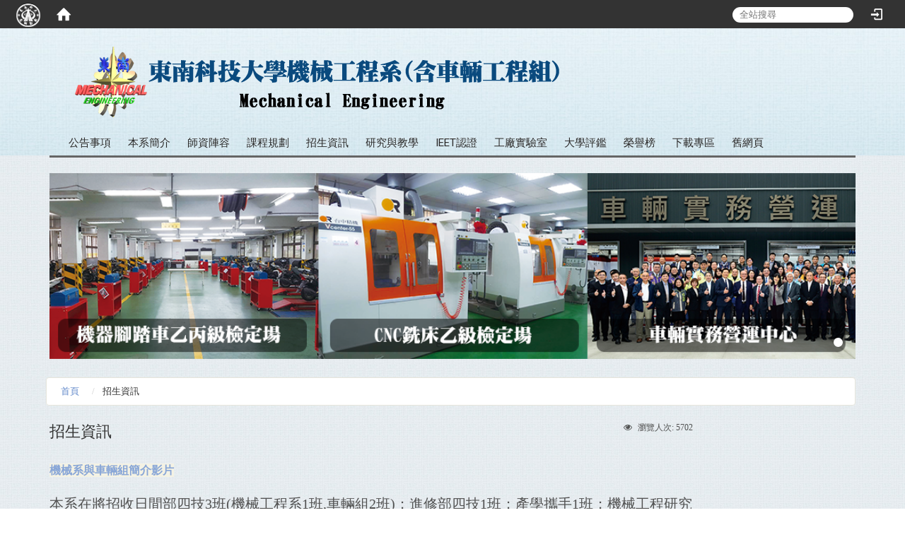

--- FILE ---
content_type: text/html; charset=utf-8
request_url: https://accounts.google.com/o/oauth2/postmessageRelay?parent=https%3A%2F%2Fme.tnu.edu.tw&jsh=m%3B%2F_%2Fscs%2Fabc-static%2F_%2Fjs%2Fk%3Dgapi.lb.en.OE6tiwO4KJo.O%2Fd%3D1%2Frs%3DAHpOoo_Itz6IAL6GO-n8kgAepm47TBsg1Q%2Fm%3D__features__
body_size: 161
content:
<!DOCTYPE html><html><head><title></title><meta http-equiv="content-type" content="text/html; charset=utf-8"><meta http-equiv="X-UA-Compatible" content="IE=edge"><meta name="viewport" content="width=device-width, initial-scale=1, minimum-scale=1, maximum-scale=1, user-scalable=0"><script src='https://ssl.gstatic.com/accounts/o/2580342461-postmessagerelay.js' nonce="a14QzqakhslBCkPOeN3PfA"></script></head><body><script type="text/javascript" src="https://apis.google.com/js/rpc:shindig_random.js?onload=init" nonce="a14QzqakhslBCkPOeN3PfA"></script></body></html>

--- FILE ---
content_type: application/javascript
request_url: https://me.tnu.edu.tw/assets/lab-168cc8d639ec398ad4a38dce4b8fa19a.js
body_size: 6027
content:
function sec (x) {
	if(x==1){
		$('div#l3title').html('實驗目的【拉伸試驗】');
		$('div#newsbox2').html('目的：了解材料受到拉力時，材料在彈性範圍及塑性範圍內抵抗伸長變形的能力及斷裂的特性。並且從試驗中測定比例限、彈性限、彈性係數、降伏強度、破斷強度、抗拉強度、伸長率與斷面縮率等數種材料機械性質參數，以作為工程設計的參考或研究發展的基本數據。<br><br>(1)熟悉油壓試萬能試驗機之操作。<br><br>(2)繪製設定材料之應力-應變圖。<br><br>(3)依所繪之應力-應變圖分析材料之比例限、彈性限、降伏點、降伏強度、抗拉強度、伸長率、斷面縮率、楊氏係數及破壞強度等機械性質。<br><br>(4)研判材料之研性及脆性。<br></div>');
	}else if(x==2){
		$('div#l3title').html('實驗目的【洛氏硬度試驗】');
		$('div#newsbox2').html('1. 在於測定金屬材料的洛氏硬度值。<br>2. 熟悉洛氏硬度試驗機之操作。<br>3. 利用所得之硬度值，分析其它的機械性質。<br>');
	}else if(x==3){
		$('div#l3title').html('實驗目的【微小硬度試驗】');
		$('div#newsbox2').html('1. 對淬火、滲碳等所形成表面硬化層或脫碳、鍍金等所形成之表面軟化層之斷面硬度分佈及金屬單結晶或特定組織部份的微細場所硬度之測定。<br><br>2. 對較薄或較小之試材進行硬度測量。');
	}else if(x==4){
		$('div#l3title').html('實驗目的【衝擊試驗】');
		$('div#newsbox2').html('目的:利用衝擊機，將負荷施於試桿上，測定試桿被擊斷後所吸收的能量，藉以表示材料的衝擊值，並進而測試低溫脆性、缺口脆性及熱處理所引起的回火脆性等等。<br><br>(1) 決定材料在使用耐受衝擊的能力<br>(2) 以冶金學上的觀點判斷金屬的品質<br>(3) 將衝擊力於瞬間施加在試片上，將其打斷後，測定其衝斷試片所吸收之能量。<br>(4) 以此能量來表示材料衝擊值，或衝擊強度，比較材料之韌性(Toughness)或脆性(Brittleness)。<br>(5) 測量低溫脆性，缺口脆性或回火脆性。<br>');
	}else if(x==5){
		$('div#l3title').html('實驗目的【壓縮試驗】');
		$('div#newsbox2').html('1. 測定材料的抗壓強度、降伏強度、壓縮率及斷面膨脹率。<br>2. 熟悉萬能材料試驗機在壓縮試驗之操作。<br>3. 分析拉伸與壓縮之差異。');
	}else if(x==6){
		$('div#l3title').html('實驗目的【剪斷試驗】');
		$('div#newsbox2').html('1. 測定材料的抗剪強度。<br>2. 熟悉萬能材料試驗機在剪斷試驗之操作。');
	}else if(x==7){
		$('div#l3title').html('實驗目的【火花試驗】�');
		$('div#newsbox2').html('1. 判別不同種類之鋼料，並概略推定試材之化學組成及有無雜質混入。<br>2. 判別鋼料有無淬火。<br>3. 推定鋼料之高溫耐氧化性。<br>4. 判定鋼料有無脫碳、滲碳、氮化。<br>5. 判定展性鑄鐵石墨化程度。');
	}else if(x==8){
		$('div#l3title').html('實驗目的【熱處理】');
		$('div#newsbox2').html('<strong>碳鋼正常化及退火組織</strong><br>1.熟悉如何選擇材料，操作熱處理，和正常化及退火的處理程序。<br>2.研究材料經過正常化及退火後，鋼材性質的變化。<br><br><strong>碳鋼淬火、回火及深冷組織</strong><br>1.熟悉如何選擇鋼鐵材料，淬火液，使用爐子和淬火及回火的熱處理程序。<br>2.研究不同的淬火溫度及淬火液對淬火後鋼材性質的影響。<br>3.研究不同回火溫度對鋼材性質的影響。<br>4.研究深冷處理對殘留沃斯田鐵的穩定化作用。<br><br><strong>表面硬化、固體滲碳組織</strong><br>1.加強鋼材表面之耐磨耗性或增加鋼材之抗疲勞性。<br>2.使鋼材表面（case）有高硬度，而心部（core）仍舊保有韌性。');
	}else if(x==9){
		$('div#l3title').html('實驗目的【勃氏硬度試驗】');
		$('div#newsbox2').html('1. 測定金屬材料的勃氏硬度值。<br>2. 熟悉勃氏硬度試驗機之操作。<br>3. 由硬度值分析其它之機械性質。');
	}else if(x==10){
		$('div#l3title').html('實驗目的【維克氏硬度試驗】');
		$('div#newsbox2').html('1. 測定金屬材料的維克氏硬度值。<br>2. 熟悉維克氏硬度試驗機之操作。<br>3. 依所得之硬度值分析其它之機械性質。');
	}else if(x==11){
		$('div#l3title').html('實驗目的【蕭氏硬度試驗】');
		$('div#newsbox2').html('1. 測定金屬材料的蕭氏硬度值。<br>2. 熟悉蕭氏硬度試驗機之操作。<br>3. 利用所得之硬度值分析其它之機械性質。');
	}else if(x==12){
		$('div#l3title').html('實驗目的【疲勞試驗】');
		$('div#newsbox2').html('1. 求材料受反覆荷重而不破壞的最高應力。<br>2. 瞭解材料疲勞破斷之發生，及其影響因素。<br>3. 可研究材料之形狀大小、加工法以及荷重方式對其疲勞限度之影響。');
	}else if(x==13){
		$('div#l3title').html('實驗目的【彎曲試驗】');
		$('div#newsbox2').html('1. 求脆性材料之抗彎強度、破壞係數、彎曲彈性係數、撓度等抗彎試驗。<br>2. 測定延性材料彎曲至某一角度是否產生裂痕－冷彎試驗。<br>3. 熟悉萬能材料試驗機在彎曲試驗之操作。');
	}else if(x==14){
		$('div#l3title').html('實驗目的【磨耗試驗】');
		$('div#newsbox2').html('1. 測定材料滾動磨損與滑動磨損，以瞭解表面耐磨耗性。<br>2. 分析各種材料的耐磨耗性。<br>3. 熟悉磨耗試驗機之操作。');
	}else if(x==15){
		$('div#l3title').html('實驗目的【金相試驗】');
		$('div#newsbox2').html('1.藉金相學方式檢查材料組織、晶粒大小與狀態、滑線或雙晶。<br>2.觀察金屬結晶是否變形、有無氣孔等缺陷。<br>3.判別加工方法之良劣和熱處理過程是否適當。');
	}
}
;


--- FILE ---
content_type: application/javascript
request_url: https://me.tnu.edu.tw/assets/frontend-8338adc0c5e32b6d28215ca591059bb9.js
body_size: 545
content:
(function($) {
 $("document").ready(function(){
        // Get link data-attribute and make the banner clickable 
        $('.w-ad-banner__slide')
            .not('[data-link=""]')
            .not(".youtube")
            .addClass('cursor')
            .on("click",function(){
                if( $(this).data('target') === '_blank' ) {
                    window.open($(this).data("link"), "_blank");
                } else {
                    window.location.href = ($(this).data("link"));
                }
        })
     })
}(jQuery));
